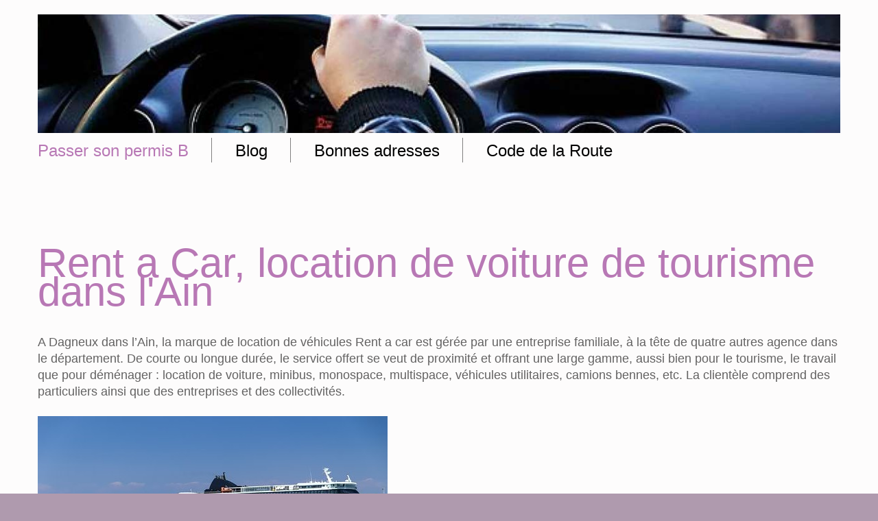

--- FILE ---
content_type: text/html
request_url: https://www.permis-b.com/bonnes-adresses/rent-a-car-ain.html
body_size: 2959
content:
<!DOCTYPE html>
<html lang="fr"><!-- InstanceBegin template="/Templates/permis-b.dwt" codeOutsideHTMLIsLocked="false" -->
<head>
<!-- InstanceBeginEditable name="doctitle" -->
<title>Rent a Car, location de voiture de tourisme dans l'Ain </title>
<!-- InstanceEndEditable -->
    <meta charset="utf-8">
    <meta http-equiv="X-UA-Compatible" content="IE=edge">
    <meta name="viewport" content="width=device-width, initial-scale=1">
<meta name = "format-detection" content = "telephone=no" />
<link rel="icon" href="../images/favicon.ico">
<link rel="shortcut icon" href="../images/favicon.ico" />
<link rel="stylesheet" href="../css/touchTouch.css">

<link rel="stylesheet" href="../css/style.css">
<!--[if lt IE 8]>
 <div style=' clear: both; text-align:center; position: relative;'>
   <a href="https://windows.microsoft.com/en-US/internet-explorer/products/ie/home?ocid=ie6_countdown_bannercode">
     <img src="http://storage.ie6countdown.com/assets/100/images/banners/warning_bar_0000_us.jpg" border="0" height="42" width="820" alt="You are using an outdated browser. For a faster, safer browsing experience, upgrade for free today." />
   </a>
</div>
<![endif]-->
<!--[if lt IE 9]>
<script src="js/html5shiv.js"></script>
<link rel="stylesheet" media="screen" href="css/ie.css">
<![endif]-->
<!-- InstanceBeginEditable name="head" -->
<!-- InstanceEndEditable -->
</head>
<body class="page1" id="top">
<!--==============================
              header
=================================-->
<div class="main">
  <header>
    <div class="container_12">
      <div class="grid_12"><img src="../images/banniere.png" alt=""/></div>
      <div class="clear"></div>
    </div>
    <section id="stuck_container">
      <!--==============================
              Stuck menu
  =================================-->
      <div class="container_12">
        <div class="grid_12">
          <div class="navigation ">
          	<div class="menu-icon"></div>
            <nav>
              <ul class="sf-menu">
                <li class="current"><a href="/">Passer son permis B</a></li>
				   <li><a href="../blog/securite-routiere-sans-permis.html">Blog</a></li>
				   <li><a href="rent-a-car-ain.html">Bonnes adresses</a></li>
 <li><a href="../code-route.html">Code de la Route</a></li>
      

        
              </ul>
            </nav>
            <div class="clear"></div>
          </div>
        </div>
        <div class="clear"></div>
      </div>
    </section>
  </header>
  <!-- InstanceBeginEditable name="int" -->
  <p>&nbsp;</p>
  <!--=====================
          Content
======================-->
  <section id="content">
    
    <div class="container_12">
      <div class="grid_12">
        <ol>
          <li></li>
          <li>
            <h2> Rent a Car, location de voiture de tourisme dans l'Ain </h2>
            <p>A  Dagneux dans l’Ain, la marque de location de véhicules <a href="https://www.location-vehicule-ain.fr/" target="_blank">Rent a car</a> est gérée par une entreprise familiale, à la tête de quatre autres agence dans le département. De courte ou longue durée, le service offert se veut de proximité et offrant une large gamme, aussi bien pour le tourisme, le travail que pour déménager : location de voiture, minibus, monospace, multispace, véhicules utilitaires, camions bennes, etc. La clientèle comprend   des particuliers ainsi que des entreprises et des collectivités.</p>
            <p><img src="../images/location-voiture.jpg" width="510" height="340" alt=""/></p>
            <p>Crédit photo : <a href="https://www.vendre-sa-voiture.com/adresses/index.html" target="_blank">vendre-sa-voiture.com</a></p>
            <h3>Les charmes du voyage</h3>
            <p>On a tous envie, à un moment ou à un autre de voyager, de s’évader, d’aller voir ailleurs. Pour les vacances, pour le plaisir, pour la détente, pour la découverte. Chacun pour ses propres raisons et ça ne date pas d’hier… Au XVIIe et XVIIIe, les jeunes gens aisés partaient faire un long voyage pour parfaire leur éducation, juste après, ou pendant leurs études. Ces voyages duraient parfois plus d’un an à travers l’Europe et l’Asie mineure. Le but était de nouer des contacts, d’apprendre l’art, la vie politique ainsi que les traditions des autres pays afin de connaître leurs futurs interlocuteurs une fois que ceux-ci seraient devenus des acteurs du monde politique, diplomatique, militaire ou commercial. Une fois de retour au pays, le voyage prenait alors une fonction sociale par le partage des souvenirs et des anecdotes.</p>
            <h4>Adresse de Rent a car dans l'Ain</h4>
            <p>1489 Route De Genève <br />
              01120 Dagneux <br />
              Tél. : 09 77 40 43 99<br />
              Site web : <a href="https://www.location-vehicule-ain.fr/">Location de voiture Dagneux</a></p>
            <p>et </p>
            <p>Route de Chamoz <br />
              01800 Meximieux </p>
<p>&nbsp;</p>
<h3>&nbsp;</h3>
          </li>
        </ol>
      </div>
      <div class="clear"></div>
    </div>
  </section>
  <div class="footer-top"></div>
<!-- InstanceEndEditable --> <div class="footer-top">
    <div class="container_12">
      <div class="grid_12">
        <div class="sep-1"></div>
      </div>
      <div class="grid_4">
        <address class="address-1">
          <div class="fa fa-home"></div>
          <a href="../contacts.html">Contacts</a>
        </address>
      </div>
      <div class="grid_3"></div>
      <div class="grid_4 fright">
        <div class="socials"></div>
      </div>
      <div class="clear"></div>
    </div>
  </div>
<!--==============================
              footer
=================================-->
</div>
<footer id="footer">
  <div class="container_12">
    <div class="grid_12">
      <div class="sub-copy">permis-b.com &copy; <span id="copyright-year"></span> | Tous droits réservés<br>
      </div>
    </div>
    <div class="clear"></div>
  </div>
</footer>
<a href="/" id="toTop" class="fa fa-angle-up"></a>

<script src="../js/jquery.js"></script>
<!--<script src="../js/jquery-migrate-1.1.1.js"></script> -->
<!--<script src="../js/jquery.easing.1.3.js"></script> -->
<!--<script src="../js/script.js"></script> -->
<!--<script src="../js/superfish.js"></script> -->
<!--<script src="../js/jquery.equalheights.js"></script> -->
<!--<script src="../js/jquery.mobilemenu.js"></script> -->
<!--<script src="../js/tmStickUp.js"></script> -->
<!--<script src="../js/jquery.ui.totop.js"></script> -->
<!--<script src="../js/touchTouch.jquery.js"></script> -->
<!--<script src="../js/camera.js"></script> -->
<!--[if (gt IE 9)|!(IE)]><!-->
<script src="../js/jquery.mobile.customized.min.js"></script>
<!--<![endif]-->
<script>
 /*$(window).load(function(){
  $().UItoTop({ easingType: 'easeOutQuart' });
  $('#camera_wrap').camera({
    loader: false,
    pagination: false ,
    minHeight: '400',
    thumbnails: true,
    height: '46.32478632478632%',
    caption: false,
    navigation: false,
    fx: 'mosaic'
  });
  $('.gallery .gall_item').touchTouch();
 });*/
 
 $(document).ready(function(){
    $(".menu-icon").click(function(){
        $("nav .sf-menu").toggle("slow");
    });
});
</script>
<script type="text/javascript">
var query = "voiture, voiture de collection"; // Le mot clé va ici
var lang = "fr-fr";
var id = "9";
</script>
<!-- Default Statcounter code for kkrepubliquetcheque.fr
http://www.republiquetcheque.fr -->
<script type="text/javascript">
var sc_project=7789139; 
var sc_invisible=1; 
var sc_security="7c38a55e"; 
</script>
<script type="text/javascript"
src="https://www.statcounter.com/counter/counter.js"
async></script>
<noscript><div class="statcounter"><a title="Web Analytics"
href="https://statcounter.com/" target="_blank"><img
class="statcounter"
src="https://c.statcounter.com/7789139/0/7c38a55e/1/"
alt="Web Analytics"
referrerPolicy="no-referrer-when-downgrade"></a></div></noscript>
<!-- End of Statcounter Code -->
</body>
<!-- InstanceEnd --></html>

--- FILE ---
content_type: text/css
request_url: https://www.permis-b.com/css/style.css
body_size: 2153
content:
@import 'grid.css';
@import 'font-awesome.css';
@import url(http://fonts.googleapis.com/css?family=Open+Sans:400);
@import url(http://fonts.googleapis.com/css?family=Open+Sans:700);
@import url(http://fonts.googleapis.com/css?family=Open+Sans:300);
@import url(http://fonts.googleapis.com/css?family=Open+Sans:300italic);
@import url(http://fonts.googleapis.com/css?family=Economica);
.navigation {
	z-index:999;
	position:relative;
	padding:0;
	font-family:Economica,sans-serif;
	font-weight:400
}
.navigation .sf-menu {
	z-index:990;
	text-align:center;
	position:relative
}
.navigation nav {
	position:relative;
	padding:0
}
.select-menu {
	display:none!important
}
.sf-menu ul {
	position:absolute;
	top:-999px;
	display:none
}
.sf-menu>li>ul>li {
	float:none;
	position:static
}
.sf-menu>li {
	float:left;
	font-weight:400;
	position:relative;
	font-size:24px;
	line-height:52px
}
.sf-menu>li+li {
	margin-left:68px
}
.sf-menu>li+li:after {
	content:'';
	background-color:#818080;
	height:5px;
	width:1px;
	height:36px;
	position:absolute;
	left:-35px;
	top:7px
}
.sf-menu>li>a {
	position:relative;
	color:#000;
	text-align:center
}
.sf-menu>li>a.sf-with-ul:after {
	content:'';
	position:absolute;
	width:5px;
	bottom:15px;
	left:50%;
	bottom:-5px;
	pointer-events:none;
	z-index:999;
	width:0;
	height:0;
	border-style:solid;
	border-width:3px 3px 0;
	border-color:#fff transparent transparent
}
.sf-menu>li.sfHover>a,.sf-menu>li.current>a,.sf-menu>li>a:hover {
	color:#b878b5
}
.menu-icon{
	width:40px;
	height:41px;
	background:url(../images/nav-icon.png) no-repeat;
	margin: 25px auto 0;
	cursor:pointer;
	display:none;}
	
html {
	width:100%
}
a[href^="tel:"] {
	color:inherit;
	text-decoration:none
}
sss * {
	-webkit-text-size-adjust:none
}
body {
	position:relative;
	background:#af9aae;
	color:#636262;
	font:300 18px/24px 'Open Sans',sans-serif
}
.ic {
    border:0;
    float:right;
    background:#fff;
    color:#f00;
    width:50%;
    line-height:10px;
    font-size:10px;
    margin:-220% 0 0 0;
    overflow:hidden;
    padding:0
}
strong {
	font-weight:700
}
address {
	font-style:normal
}
p {
	margin-bottom:24px
}
input,textarea {
	border-radius:0!important;
	outline:0!important;
	-webkit-appearance:none
}
img {
	max-width:100%
}
h1,h2,h3,h4,h5,h6 {
	font-weight:400;
	color:#b878b5;
	font-family:Economica,sans-serif
}
h2 {
	font-size:60px;
	line-height:42px;
	margin-bottom:40px
}
h2.inset__1 {
	margin-bottom:38px
}
h3 {
	font-size:48px;
	line-height:42px
}
h3.offset__1 {
	margin-bottom:31px
}
h3.offset__2 {
	margin-bottom:46px
}
h4 {
	font-size:36px;
	line-height:42px
}
h4.inset__1 {
	padding-top:15px;
	margin-bottom:30px
}
ul {
	padding:0;
	margin:0;
	list-style:none
}
.list-1.inset__1 {
	padding-top:66px
}
.list-1 li {
	padding-left:25px;
	position:relative
}
.list-1 li:before {
	content:'';
	position:absolute;
	left:0;
	top:2px;
	font:14px/24px FontAwesome;
	color:#af9aae
}
.list-1 li+li {
	margin-top:6px
}
a {
	text-decoration:none;
	color:inherit;
	outline:0;
	-webkit-transition:.5s ease;
	transition:.5s ease
}
a:hover {
	color:#7e4a7c
}
.link-1 {
	font:24px/32px Economica,sans-serif;
	color:#7e4a7c;
	display:inline-block;
	margin-top:24px
}
.link-1:hover {
	color:#000
}
.mb0 {
	margin-bottom:0!important
}
.m0 {
	margin:0!important
}
.pad0 {
	padding:0!important
}
.img_inner {
	max-width:100%;
	-webkit-box-sizing:border-box;
	-moz-box-sizing:border-box;
	box-sizing:border-box;
	margin-bottom:39px;
	margin-top:16px;
	border-radius:0!important
}
.fleft {
	float:left;
	margin-right:28px;
	position:relative;
	top:-7px
}
.oh {
	overflow:hidden
}
.fwn {
	font-weight:400
}
.fright {
	float:right!important
}
.upp {
	text-transform:uppercase
}
.alright {
	text-align:right
}
.ta__center {
	text-align:center
}
.ta__left {
	text-align:left
}
.td__underline {
	text-decoration:underline
}
.ta__right {
	text-align:right
}
.fw_med {
	font-weight:500
}
.wrapper,.extra_wrapper {
	overflow:hidden
}
.clear {
	float:none!important;
	clear:both
}
.oh {
	overflow:hidden
}
.nowrap {
	white-space:nowrap
}
.rel {
	position:relative
}
.main {
	background-color:#fdfcfc
}
header {
	display:block;
	position:relative;
	z-index:999;
	padding:21px 0 5px
}
header .rel {
	z-index:999
}
h1 {
	text-align:left;
	color:#000;
	font:42px 'Open Sans',sans-serif
	margin-bottom:24px;
}
h1 a {
	-webkit-transition:0s ease;
	transition:0s ease;
	color:#000
}
h1 span {
	text-indent:0;
	padding-top:43px;
	text-transform:none;
	display:block;
	letter-spacing:-.5px;
	font-size:14px
}
#content {
	padding-top:39px;
	padding-bottom:128px
}
#content.inset__1 {
	padding-top:118px;
	padding-bottom:100px
}
.page1 header {
	padding-bottom:59px
}
.page1 #content {
	padding-top:10px;
	padding-bottom:10px
}
.banner {
	border:1px solid #686868;
	text-align:center;
	padding:52px 41px 53px;
	margin:27px 0 36px
}
.banner h4 {
	border-bottom:1px solid #989797;
	padding-bottom:48px
}
.banner .link-1 {
	margin-top:51px
}
.block-1 {
	margin-bottom:41px;
	padding-top:74px
}
.block-1 h4 {
	margin-bottom:24px
}
.bq-1 {
	background-color:#af9aae;
	margin-top:-4px;
	padding:36px 52px 34px
}
.bq-1 h4 {
	color:#fff;
	margin-bottom:28px
}
.bq-1 .ta__right {
	padding-top:38px;
	color:#80637f;
	font:24px/30px Economica,sans-serif
}
.block-2 {
	overflow:hidden;
	margin-bottom:36px
}
.block-2 img {
	float:left;
	margin-right:30px;
	margin-top:6px
}
.block-2 h4 {
	margin-bottom:16px
}
#table-1 {
	margin-top:35px;
	width:100%;
	border:1px solid #6d6c6c;
	color:#000;
	font-size:18px;
	line-height:47px
}
#table-1 tr:nth-child(even) {
	background-color:#c5c4c4
}
#table-1 td {
	padding:0 0 0 37px
}
#table-1 td+td {
	padding-left:0
}
.gall_item {
	margin-top:-2px;
	background-color:#af9aae;
	display:block;
	color:#534b52
}
.gall_item:hover {
	background-color:#000
}
.gall_item .gall_bot {
	padding:32px 32px 16px
}
.gall_item .gall_bot .fa {
	font-size:48px;
	line-height:60px
}
.sep-1 {
	border-top:1px solid #848383;
	padding-bottom:34px
}
.sep-1.offset__1 {
	margin-top:127px;
	padding-bottom:140px
}
.color1 {
	color:#7e4a7c
}
.color1 a:hover,a.color1:hover {
	color:#000
}
.color2 {
	color:#000
}
.white {
	color:#fff
}
.black {
	color:#000
}
.map {
	overflow:hidden;
	padding-top:7px
}
.map figure {
	position:relative;
	display:block;
	width:100%;
	-webkit-box-sizing:border-box;
	-moz-box-sizing:border-box;
	box-sizing:border-box;
	margin-bottom:45px
}
.map figure iframe {
	width:100%;
	height:399px;
	max-width:100%
}
.footer-top {
	color:#363535;
	font-size:14px;
	line-height:24px;
	padding-bottom:33px
}
.footer-top .fa {
	position:absolute;
	top:-4px;
	left:0;
	font-size:30px;
	line-height:40px;
	color:#6d6c6c
}
.footer-top .fa.fa-envelope {
	font-size:24px;
	top:-7px
}
.address-1 {
	position:relative;
	padding-left:70px
}
.mail-1 {
	position:relative;
	padding-left:66px;
	display:inline-block;
	margin-left:40px
}
.socials {
	text-align:right
}
.socials a {
	position:relative;
	display:inline-block
}
.socials a+a {
	margin-left:55px
}
.socials a+a:before {
	width:1px;
	height:36px;
	background-color:#818080;
	position:absolute;
	left:-30px;
	top:-5px;
	content:''
}
#footer {
	color:#ebe1eb;
	font-size:14px;
	line-height:16px;
	font-weight:400;
	padding:38px 0
}
#toTop {
	display:none;
	text-decoration:none;
	position:fixed;
	bottom:130px;
	left:51%;
	margin-left:640px;
	border-radius:500px;
	overflow:hidden;
	border:0;
	color:#534b52;
	width:76px;
	height:76px;
	font-size:48px;
	line-height:70px;
	text-align:center;
	z-index:20;
	-webkit-transition:background .5s ease;
	transition:background .5s ease;
	background-color:#af9aae
}
#toTop:hover {
	outline:0;
	background-color:#7e4a7c
}
@media only screen and (min-width: 768px) and (max-width: 959px) {
	.sf-menu > li + li::after {
		left: -19px;
	}
	.sf-menu > li + li {
		margin-left: 38px;
	}
	.banner {
		padding: 52px 10px 53px;
	}
}
@media only screen and (max-width: 767px) {
	.page1 header {
		padding-bottom: 15px;
	}
	nav .sf-menu{
		display:none;}
	.menu-icon{
		display:block;}
	.sf-menu > li {
		width:100%;
	}
	.sf-menu > li + li {
		margin-left: 0px;
	}
	.sf-menu > li + li::after {
		position:relative;
	}
	.sf-menu > li {
		border-bottom:1px solid #EDEDED;
		line-height:40px;
	}
}

--- FILE ---
content_type: text/css
request_url: https://www.permis-b.com/css/grid.css
body_size: 3579
content:
/* http://meyerweb.com/eric/tools/css/reset/ 
   v2.0 | 20110126
   License: none (public domain)
*/
html,
body,
div,
span,
applet,
object,
iframe,
h1,
h2,
h3,
h4,
h5,
h6,
p,
blockquote,
pre,
a,
abbr,
acronym,
address,
big,
cite,
code,
del,
dfn,
em,
img,
ins,
kbd,
q,
s,
samp,
small,
strike,
strong,
sub,
sup,
tt,
var,
b,
u,
i,
center,
dl,
dt,
dd,
ol,
ul,
li,
fieldset,
form,
label,
legend,
table,
caption,
tbody,
tfoot,
thead,
tr,
th,
td,
article,
aside,
canvas,
details,
embed,
figure,
figcaption,
footer,
header,
hgroup,
menu,
nav,
output,
ruby,
section,
summary,
time,
mark,
audio,
video {
  margin: 0;
  padding: 0;
  border: 0;
  font-size: 100%;
  font: inherit;
  vertical-align: top;
}
/* HTML5 display-role reset for older browsers */
article,
aside,
details,
figcaption,
figure,
footer,
header,
hgroup,
menu,
nav,
section {
  display: block;
}
body {
  line-height: 1;
}
ol,
ul {
  list-style: none;
}
blockquote,
q {
  quotes: none;
}
blockquote:before,
blockquote:after,
q:before,
q:after {
  content: '';
  content: none;
}
table {
  border-collapse: collapse;
  border-spacing: 0;
}
.clearfix {
  *zoom: 1;
}
.clearfix:before,
.clearfix:after {
  display: table;
  content: "";
  line-height: 0;
}
.clearfix:after {
  clear: both;
}/*
  Variable Grid System.
  Learn more ~ http://www.spry-soft.com/grids/
  Based on 960 Grid System - http://960.gs/

  Licensed under GPL and MIT.
*/

/*
  Forces backgrounds to span full width,
  even if there is horizontal scrolling.
  Increase this if your layout is wider.

  Note: IE6 works fine without this fix.
*/

body {
  min-width: 1200px;
}

/* Containers
----------------------------------------------------------------------------------------------------*/
.container_12 {
  margin-left: auto;
  margin-right: auto;
  max-width: 1200px;
}

/* Grid >> Global
----------------------------------------------------------------------------------------------------*/


.grid_1,
.grid_2,
.grid_3,
.grid_4,
.grid_5,
.grid_6,
.grid_7,
.grid_8,
.grid_9,
.grid_10,
.grid_11,
.grid_12 {
  display:inline;
  float: left;
  position: relative;
  margin-left: 15px;
  margin-right: 15px;
}



.push_1, .pull_1,
.push_2, .pull_2,
.push_3, .pull_3,
.push_4, .pull_4,
.push_5, .pull_5,
.push_6, .pull_6,
.push_7, .pull_7,
.push_8, .pull_8,
.push_9, .pull_9,
.push_10, .pull_10,
.push_11, .pull_11,
.push_12, .pull_12 {
  position:relative;
}


/* Grid >> Children (Alpha ~ First, Omega ~ Last)
----------------------------------------------------------------------------------------------------*/

.alpha {
  margin-left: 0;
}

.omega {
  margin-right: 0;
}

/* Grid >> 12 Columns
----------------------------------------------------------------------------------------------------*/


.container_12 .grid_1 {
  width:70px;
}

.container_12 .grid_2 {
  width:170px;
}

.container_12 .grid_3 {
  width:270px;
}

.container_12 .grid_4 {
  width:370px;
}

.container_12 .grid_5 {
  width:470px;
}

.container_12 .grid_6 {
  width:570px;
}

.container_12 .grid_7 {
  width:670px;
}

.container_12 .grid_8 {
  width:770px;
}

.container_12 .grid_9 {
  width:870px;
}

.container_12 .grid_10 {
  width:970px;
}

.container_12 .grid_11 {
  width:1070px;
}

.container_12 .grid_12 {
  width:1170px;
}




/* Prefix Extra Space >> 12 Columns
----------------------------------------------------------------------------------------------------*/


.container_12 .prefix_1 {
  padding-left:100px;
}

.container_12 .prefix_2 {
  padding-left:200px;
}

.container_12 .prefix_3 {
  padding-left:300px;
}

.container_12 .prefix_4 {
  padding-left:400px;
}

.container_12 .prefix_5 {
  padding-left:500px;
}

.container_12 .prefix_6 {
  padding-left:600px;
}

.container_12 .prefix_7 {
  padding-left:700px;
}

.container_12 .prefix_8 {
  padding-left:800px;
}

.container_12 .prefix_9 {
  padding-left:900px;
}

.container_12 .prefix_10 {
  padding-left:1000px;
}

.container_12 .prefix_11 {
  padding-left:1100px;
}



/* Suffix Extra Space >> 12 Columns
----------------------------------------------------------------------------------------------------*/


.container_12 .suffix_1 {
  padding-right:100px;
}

.container_12 .suffix_2 {
  padding-right:200px;
}

.container_12 .suffix_3 {
  padding-right:300px;
}

.container_12 .suffix_4 {
  padding-right:400px;
}

.container_12 .suffix_5 {
  padding-right:500px;
}

.container_12 .suffix_6 {
  padding-right:600px;
}

.container_12 .suffix_7 {
  padding-right:700px;
}

.container_12 .suffix_8 {
  padding-right:800px;
}

.container_12 .suffix_9 {
  padding-right:900px;
}

.container_12 .suffix_10 {
  padding-right:1000px;
}

.container_12 .suffix_11 {
  padding-right:1100px;
}



/* Push Space >> 12 Columns
----------------------------------------------------------------------------------------------------*/


.container_12 .push_1 {
  left:100px;
}

.container_12 .push_2 {
  left:200px;
}

.container_12 .push_3 {
  left:300px;
}

.container_12 .push_4 {
  left:400px;
}

.container_12 .push_5 {
  left:500px;
}

.container_12 .push_6 {
  left:600px;
}

.container_12 .push_7 {
  left:700px;
}

.container_12 .push_8 {
  left:800px;
}

.container_12 .push_9 {
  left:900px;
}

.container_12 .push_10 {
  left:1000px;
}

.container_12 .push_11 {
  left:1100px;
}



/* Pull Space >> 12 Columns
----------------------------------------------------------------------------------------------------*/


.container_12 .pull_1 {
  left:-100px;
}

.container_12 .pull_2 {
  left:-200px;
}

.container_12 .pull_3 {
  left:-300px;
}

.container_12 .pull_4 {
  left:-400px;
}

.container_12 .pull_5 {
  left:-500px;
}

.container_12 .pull_6 {
  left:-600px;
}

.container_12 .pull_7 {
  left:-700px;
}

.container_12 .pull_8 {
  left:-800px;
}

.container_12 .pull_9 {
  left:-900px;
}

.container_12 .pull_10 {
  left:-1000px;
}

.container_12 .pull_11 {
  left:-1100px;
}




/* `Clear Floated Elements
----------------------------------------------------------------------------------------------------*/

/* http://sonspring.com/journal/clearing-floats */

.clear {
  clear: both;
  display: block;
  overflow: hidden;
  visibility: hidden;
  width: 0;
  height: 0;
}

/* http://www.yuiblog.com/blog/2010/09/27/clearfix-reloaded-overflowhidden-demystified */

.clearfix:before,
.clearfix:after {
  content: '\0020';
  display: block;
  overflow: hidden;
  visibility: hidden;
  width: 0;
  height: 0;
}

.clearfix:after {
  clear: both;
}

/*
  The following zoom:1 rule is specifically for IE6 + IE7.
  Move to separate stylesheet if invalid CSS is a problem.
*/

.clearfix {
  zoom: 1;
}


/*****************/
/* MEDIA QUERIES */
/*****************/
@media only screen and (min-width: 980px) and (max-width: 1279px) {
/*
  960 Grid System ~ Core CSS.
  Learn more ~ http://960.gs/

  Licensed under GPL and MIT.
*/

/*
  Forces backgrounds to span full width,
  even if there is horizontal scrolling.
  Increase this if your layout is wider.

  Note: IE6 works fine without this fix.
*/

body {
  min-width: 960px;
}

/* `Containers
----------------------------------------------------------------------------------------------------*/

.container_12 {
  margin-left: auto;
  margin-right: auto;
  width: 960px;
}

/* `Grid >> Global
----------------------------------------------------------------------------------------------------*/

.grid_1,
.grid_2,
.grid_3,
.grid_4,
.grid_5,
.grid_6,
.grid_7,
.grid_8,
.grid_9,
.grid_10,
.grid_11,
.grid_12 {
  display: inline;
  float: left;
  margin-left: 10px;
  margin-right: 10px;
}

.push_1, .pull_1,
.push_2, .pull_2,
.push_3, .pull_3,
.push_4, .pull_4,
.push_5, .pull_5,
.push_6, .pull_6,
.push_7, .pull_7,
.push_8, .pull_8,
.push_9, .pull_9,
.push_10, .pull_10,
.push_11, .pull_11 {
  position: relative;
}

/* `Grid >> Children (Alpha ~ First, Omega ~ Last)
----------------------------------------------------------------------------------------------------*/

.alpha {
  margin-left: 0;
}

.omega {
  margin-right: 0;
}

/* `Grid >> 12 Columns
----------------------------------------------------------------------------------------------------*/

.container_12 .grid_1 {
  width: 60px;
}

.container_12 .grid_2 {
  width: 140px;
}

.container_12 .grid_3 {
  width: 220px;
}

.container_12 .grid_4 {
  width: 300px;
}

.container_12 .grid_5 {
  width: 380px;
}

.container_12 .grid_6 {
  width: 460px;
}

.container_12 .grid_7 {
  width: 540px;
}

.container_12 .grid_8 {
  width: 620px;
}

.container_12 .grid_9 {
  width: 700px;
}

.container_12 .grid_10 {
  width: 780px;
}

.container_12 .grid_11 {
  width: 860px;
}

.container_12 .grid_12 {
  width: 940px;
}

/* `Prefix Extra Space >> 12 Columns
----------------------------------------------------------------------------------------------------*/

.container_12 .prefix_1 {
  padding-left: 80px;
}

.container_12 .prefix_2 {
  padding-left: 160px;
}

.container_12 .prefix_3 {
  padding-left: 240px;
}

.container_12 .prefix_4 {
  padding-left: 320px;
}

.container_12 .prefix_5 {
  padding-left: 400px;
}

.container_12 .prefix_6 {
  padding-left: 480px;
}

.container_12 .prefix_7 {
  padding-left: 560px;
}

.container_12 .prefix_8 {
  padding-left: 640px;
}

.container_12 .prefix_9 {
  padding-left: 720px;
}

.container_12 .prefix_10 {
  padding-left: 800px;
}

.container_12 .prefix_11 {
  padding-left: 880px;
}

/* `Suffix Extra Space >> 12 Columns
----------------------------------------------------------------------------------------------------*/

.container_12 .suffix_1 {
  padding-right: 80px;
}

.container_12 .suffix_2 {
  padding-right: 160px;
}

.container_12 .suffix_3 {
  padding-right: 240px;
}

.container_12 .suffix_4 {
  padding-right: 320px;
}

.container_12 .suffix_5 {
  padding-right: 400px;
}

.container_12 .suffix_6 {
  padding-right: 480px;
}

.container_12 .suffix_7 {
  padding-right: 560px;
}

.container_12 .suffix_8 {
  padding-right: 640px;
}

.container_12 .suffix_9 {
  padding-right: 720px;
}

.container_12 .suffix_10 {
  padding-right: 800px;
}

.container_12 .suffix_11 {
  padding-right: 880px;
}

/* `Push Space >> 12 Columns
----------------------------------------------------------------------------------------------------*/

.container_12 .push_1 {
  left: 80px;
}

.container_12 .push_2 {
  left: 160px;
}

.container_12 .push_3 {
  left: 240px;
}

.container_12 .push_4 {
  left: 320px;
}

.container_12 .push_5 {
  left: 400px;
}

.container_12 .push_6 {
  left: 480px;
}

.container_12 .push_7 {
  left: 560px;
}

.container_12 .push_8 {
  left: 640px;
}

.container_12 .push_9 {
  left: 720px;
}

.container_12 .push_10 {
  left: 800px;
}

.container_12 .push_11 {
  left: 880px;
}

/* `Pull Space >> 12 Columns
----------------------------------------------------------------------------------------------------*/

.container_12 .pull_1 {
  left: -80px;
}

.container_12 .pull_2 {
  left: -160px;
}

.container_12 .pull_3 {
  left: -240px;
}

.container_12 .pull_4 {
  left: -320px;
}

.container_12 .pull_5 {
  left: -400px;
}

.container_12 .pull_6 {
  left: -480px;
}

.container_12 .pull_7 {
  left: -560px;
}

.container_12 .pull_8 {
  left: -640px;
}

.container_12 .pull_9 {
  left: -720px;
}

.container_12 .pull_10 {
  left: -800px;
}

.container_12 .pull_11 {
  left: -880px;
}

/* `Clear Floated Elements
----------------------------------------------------------------------------------------------------*/

/* http://sonspring.com/journal/clearing-floats */

.clear {
  clear: both;
  display: block;
  overflow: hidden;
  visibility: hidden;
  width: 0;
  height: 0;
}

/* http://www.yuiblog.com/blog/2010/09/27/clearfix-reloaded-overflowhidden-demystified */

.clearfix:before,
.clearfix:after,
.container_12:before,
.container_12:after {
  content: '.';
  display: block;
  overflow: hidden;
  visibility: hidden;
  font-size: 0;
  line-height: 0;
  width: 0;
  height: 0;
}

.clearfix:after,
.container_12:after {
  clear: both;
}

/*
  The following zoom:1 rule is specifically for IE6 + IE7.
  Move to separate stylesheet if invalid CSS is a problem.
*/

.clearfix,
.container_12 {
  zoom: 1;
}	
} 
/* Tablet Portrait width to 960px */
@media only screen and (min-width: 768px) and (max-width: 959px) {

  body {
    min-width: 768px;
  }

  .container_12,
  .container_16 {
    width: 768px;
  }
	.grid_1,
	.grid_2,
	.grid_3,
	.grid_4,
	.grid_5,
	.grid_6,
	.grid_7,
	.grid_8,
	.grid_9,
	.grid_10,
	.grid_11,
	.grid_12 {
	  display:inline;
	  float: left;
	  position: relative;
	  margin-left: 8px;
	  margin-right: 8px;
	}
  .container_12 .grid_1  { width: 44px; }
  .container_12 .grid_2  { width: 108px; }
  .container_12 .grid_3  { width: 172px; }
  .container_12 .grid_4  { width: 236px; }
  .container_12 .grid_5  { width: 300px; }
  .container_12 .grid_6  { width: 364px; }
  .container_12 .grid_7  { width: 428px; }
  .container_12 .grid_8  { width: 492px; }
  .container_12 .grid_9  { width: 556px; }
  .container_12 .grid_10 { width: 620px; }
  .container_12 .grid_11 { width: 684px; }
  .container_12 .grid_12 { width: 748px; }

  .container_16 .grid_1  { width: 28px; }
  .container_16 .grid_2  { width: 76px; }
  .container_16 .grid_3  { width: 124px; }
  .container_16 .grid_4  { width: 172px; }
  .container_16 .grid_5  { width: 220px; }
  .container_16 .grid_6  { width: 268px; }
  .container_16 .grid_7  { width: 316px; }
  .container_16 .grid_8  { width: 364px; }
  .container_16 .grid_9  { width: 412px; }
  .container_16 .grid_10 { width: 460px; }
  .container_16 .grid_11 { width: 508px; }
  .container_16 .grid_12 { width: 556px; }
  .container_16 .grid_13 { width: 604px; }
  .container_16 .grid_14 { width: 652px; }
  .container_16 .grid_15 { width: 700px; }
  .container_16 .grid_16 { width: 748px; }

  .container_12 .prefix_1  { padding-left: 64px; }
  .container_12 .prefix_2  { padding-left: 128px; }
  .container_12 .prefix_3  { padding-left: 192px; }
  .container_12 .prefix_4  { padding-left: 256px; }
  .container_12 .prefix_5  { padding-left: 320px; }
  .container_12 .prefix_6  { padding-left: 384px; }
  .container_12 .prefix_7  { padding-left: 448px; }
  .container_12 .prefix_8  { padding-left: 512px; }
  .container_12 .prefix_9  { padding-left: 576px; }
  .container_12 .prefix_10 { padding-left: 640px; }
  .container_12 .prefix_11 { padding-left: 704px; }

  .container_16 .prefix_1  { padding-left: 48px; }
  .container_16 .prefix_2  { padding-left: 96px; }
  .container_16 .prefix_3  { padding-left: 144px; }
  .container_16 .prefix_4  { padding-left: 192px; }
  .container_16 .prefix_5  { padding-left: 240px; }
  .container_16 .prefix_6  { padding-left: 288px; }
  .container_16 .prefix_7  { padding-left: 336px; }
  .container_16 .prefix_8  { padding-left: 384px; }
  .container_16 .prefix_9  { padding-left: 432px; }
  .container_16 .prefix_10 { padding-left: 480px; }
  .container_16 .prefix_11 { padding-left: 528px; }
  .container_16 .prefix_12 { padding-left: 576px; }
  .container_16 .prefix_13 { padding-left: 624px; }
  .container_16 .prefix_14 { padding-left: 672px; }
  .container_16 .prefix_15 { padding-left: 720px; }

  .container_12 .suffix_1  { padding-right: 64px; }
  .container_12 .suffix_2  { padding-right: 128px; }
  .container_12 .suffix_3  { padding-right: 192px; }
  .container_12 .suffix_4  { padding-right: 256px; }
  .container_12 .suffix_5  { padding-right: 320px; }
  .container_12 .suffix_6  { padding-right: 384px; }
  .container_12 .suffix_7  { padding-right: 448px; }
  .container_12 .suffix_8  { padding-right: 512px; }
  .container_12 .suffix_9  { padding-right: 576px; }
  .container_12 .suffix_10 { padding-right: 640px; }
  .container_12 .suffix_11 { padding-right: 704px; }

  .container_16 .suffix_1  { padding-right: 48px; }
  .container_16 .suffix_2  { padding-right: 96px; }
  .container_16 .suffix_3  { padding-right: 144px; }
  .container_16 .suffix_4  { padding-right: 192px; }
  .container_16 .suffix_5  { padding-right: 240px; }
  .container_16 .suffix_6  { padding-right: 288px; }
  .container_16 .suffix_7  { padding-right: 336px; }
  .container_16 .suffix_8  { padding-right: 384px; }
  .container_16 .suffix_9  { padding-right: 432px; }
  .container_16 .suffix_10 { padding-right: 480px; }
  .container_16 .suffix_11 { padding-right: 528px; }
  .container_16 .suffix_12 { padding-right: 576px; }
  .container_16 .suffix_13 { padding-right: 624px; }
  .container_16 .suffix_14 { padding-right: 672px; }
  .container_16 .suffix_15 { padding-right: 720px; }

  .container_12 .push_1  { left: 64px; }
  .container_12 .push_2  { left: 128px; }
  .container_12 .push_3  { left: 192px; }
  .container_12 .push_4  { left: 256px; }
  .container_12 .push_5  { left: 320px; }
  .container_12 .push_6  { left: 384px; }
  .container_12 .push_7  { left: 448px; }
  .container_12 .push_8  { left: 512px; }
  .container_12 .push_9  { left: 576px; }
  .container_12 .push_10 { left: 640px; }
  .container_12 .push_11 { left: 704px; }

  .container_16 .push_1  { left: 48px; }
  .container_16 .push_2  { left: 96px; }
  .container_16 .push_3  { left: 144px; }
  .container_16 .push_4  { left: 192px; }
  .container_16 .push_5  { left: 240px; }
  .container_16 .push_6  { left: 288px; }
  .container_16 .push_7  { left: 336px; }
  .container_16 .push_8  { left: 384px; }
  .container_16 .push_9  { left: 432px; }
  .container_16 .push_10 { left: 480px; }
  .container_16 .push_11 { left: 528px; }
  .container_16 .push_12 { left: 576px; }
  .container_16 .push_13 { left: 624px; }
  .container_16 .push_14 { left: 672px; }
  .container_16 .push_15 { left: 720px; }

  .container_12 .pull_1  { left: -64px; }
  .container_12 .pull_2  { left: -128px; }
  .container_12 .pull_3  { left: -192px; }
  .container_12 .pull_4  { left: -256px; }
  .container_12 .pull_5  { left: -320px; }
  .container_12 .pull_6  { left: -384px; }
  .container_12 .pull_7  { left: -448px; }
  .container_12 .pull_8  { left: -512px; }
  .container_12 .pull_9  { left: -576px; }
  .container_12 .pull_10 { left: -640px; }
  .container_12 .pull_11 { left: -704px; }

  .container_16 .pull_1  { left: -48px; }
  .container_16 .pull_2  { left: -96px; }
  .container_16 .pull_3  { left: -144px; }
  .container_16 .pull_4  { left: -192px; }
  .container_16 .pull_5  { left: -240px; }
  .container_16 .pull_6  { left: -288px; }
  .container_16 .pull_7  { left: -336px; }
  .container_16 .pull_8  { left: -384px; }
  .container_16 .pull_9  { left: -432px; }
  .container_16 .pull_10 { left: -480px; }
  .container_16 .pull_11 { left: -528px; }
  .container_16 .pull_12 { left: -576px; }
  .container_16 .pull_13 { left: -624px; }
  .container_16 .pull_14 { left: -672px; }
  .container_16 .pull_15 { left: -720px; }
  
}

/* All Mobile Widths */
@media only screen and (max-width: 767px) {

  body {
    min-width: 300px;
  }

  .container_12,
  .container_16 {
    width: 300px;
  }

  .container_12 .grid_1,
  .container_16 .grid_1,
  .container_12 .grid_2,
  .container_16 .grid_2,
  .container_12 .grid_3,
  .container_16 .grid_3,
  .container_12 .grid_4,
  .container_16 .grid_4,
  .container_12 .grid_5,
  .container_16 .grid_5,
  .container_12 .grid_6,
  .container_16 .grid_6,
  .container_12 .grid_7,
  .container_16 .grid_7,
  .container_12 .grid_8,
  .container_16 .grid_8,
  .container_12 .grid_9,
  .container_16 .grid_9,
  .container_12 .grid_10,
  .container_16 .grid_10,
  .container_12 .grid_11,
  .container_16 .grid_11,
  .container_12 .grid_12,
  .container_16 .grid_12,
  .container_12 .grid_13,
  .container_16 .grid_13,
  .container_12 .grid_14,
  .container_16 .grid_14,
  .container_12 .grid_15,
  .container_16 .grid_15,
  .container_12 .grid_16,
  .container_16 .grid_16 {
    margin: 0;
    width: 300px;
  }

  .container_12 .prefix_1,
  .container_16 .prefix_1,
  .container_12 .prefix_2,
  .container_16 .prefix_2,
  .container_12 .prefix_3,
  .container_16 .prefix_3,
  .container_12 .prefix_4,
  .container_16 .prefix_4,
  .container_12 .prefix_5,
  .container_16 .prefix_5,
  .container_12 .prefix_6,
  .container_16 .prefix_6,
  .container_12 .prefix_7,
  .container_16 .prefix_7,
  .container_12 .prefix_8,
  .container_16 .prefix_8,
  .container_12 .prefix_9,
  .container_16 .prefix_9,
  .container_12 .prefix_10,
  .container_16 .prefix_10,
  .container_12 .prefix_11,
  .container_16 .prefix_11,
  .container_12 .prefix_12,
  .container_16 .prefix_12,
  .container_12 .prefix_13,
  .container_16 .prefix_13,
  .container_12 .prefix_14,
  .container_16 .prefix_14,
  .container_12 .prefix_15,
  .container_16 .prefix_15 {
    padding-left: 0;
  }

  .container_12 .suffix_1,
  .container_16 .suffix_1,
  .container_12 .suffix_2,
  .container_16 .suffix_2,
  .container_12 .suffix_3,
  .container_16 .suffix_3,
  .container_12 .suffix_4,
  .container_16 .suffix_4,
  .container_12 .suffix_5,
  .container_16 .suffix_5,
  .container_12 .suffix_6,
  .container_16 .suffix_6,
  .container_12 .suffix_7,
  .container_16 .suffix_7,
  .container_12 .suffix_8,
  .container_16 .suffix_8,
  .container_12 .suffix_9,
  .container_16 .suffix_9,
  .container_12 .suffix_10,
  .container_16 .suffix_10,
  .container_12 .suffix_11,
  .container_16 .suffix_11,
  .container_12 .suffix_12,
  .container_16 .suffix_12,
  .container_12 .suffix_13,
  .container_16 .suffix_13,
  .container_12 .suffix_14,
  .container_16 .suffix_14,
  .container_12 .suffix_15,
  .container_16 .suffix_15 {
    padding-right: 0;
  }

  .container_12 .push_1,
  .container_16 .push_1,
  .container_12 .push_2,
  .container_16 .push_2,
  .container_12 .push_3,
  .container_16 .push_3,
  .container_12 .push_4,
  .container_16 .push_4,
  .container_12 .push_5,
  .container_16 .push_5,
  .container_12 .push_6,
  .container_16 .push_6,
  .container_12 .push_7,
  .container_16 .push_7,
  .container_12 .push_8,
  .container_16 .push_8,
  .container_12 .push_9,
  .container_16 .push_9,
  .container_12 .push_10,
  .container_16 .push_10,
  .container_12 .push_11,
  .container_16 .push_11,
  .container_12 .push_12,
  .container_16 .push_12,
  .container_12 .push_13,
  .container_16 .push_13,
  .container_12 .push_14,
  .container_16 .push_14,
  .container_12 .push_15,
  .container_16 .push_15,
  .container_12 .pull_1,
  .container_16 .pull_1,
  .container_12 .pull_2,
  .container_16 .pull_2,
  .container_12 .pull_3,
  .container_16 .pull_3,
  .container_12 .pull_4,
  .container_16 .pull_4,
  .container_12 .pull_5,
  .container_16 .pull_5,
  .container_12 .pull_6,
  .container_16 .pull_6,
  .container_12 .pull_7,
  .container_16 .pull_7,
  .container_12 .pull_8,
  .container_16 .pull_8,
  .container_12 .pull_9,
  .container_16 .pull_9,
  .container_12 .pull_10,
  .container_16 .pull_10,
  .container_12 .pull_11,
  .container_16 .pull_11,
  .container_12 .pull_12,
  .container_16 .pull_12,
  .container_12 .pull_13,
  .container_16 .pull_13,
  .container_12 .pull_14,
  .container_16 .pull_14,
  .container_12 .pull_15,
  .container_16 .pull_15 {
    left: 0;
  }
}

/* Mobile Landscape Width to Tablet Portrait Width */
@media only screen and (min-width: 480px) and (max-width: 767px) {

  body {
    min-width: 460px;
  }

  .container_12,
  .container_16 {
    width: 420px;
  }

  .container_12 .grid_1,
  .container_16 .grid_1,
  .container_12 .grid_2,
  .container_16 .grid_2,
  .container_12 .grid_3,
  .container_16 .grid_3,
  .container_12 .grid_4,
  .container_16 .grid_4,
  .container_12 .grid_5,
  .container_16 .grid_5,
  .container_12 .grid_6,
  .container_16 .grid_6,
  .container_12 .grid_7,
  .container_16 .grid_7,
  .container_12 .grid_8,
  .container_16 .grid_8,
  .container_12 .grid_9,
  .container_16 .grid_9,
  .container_12 .grid_10,
  .container_16 .grid_10,
  .container_12 .grid_11,
  .container_16 .grid_11,
  .container_12 .grid_12,
  .container_16 .grid_12,
  .container_12 .grid_13,
  .container_16 .grid_13,
  .container_12 .grid_14,
  .container_16 .grid_14,
  .container_12 .grid_15,
  .container_16 .grid_15,
  .container_12 .grid_16,
  .container_16 .grid_16 {
    margin: 0;
    width: 420px;
  }

}

